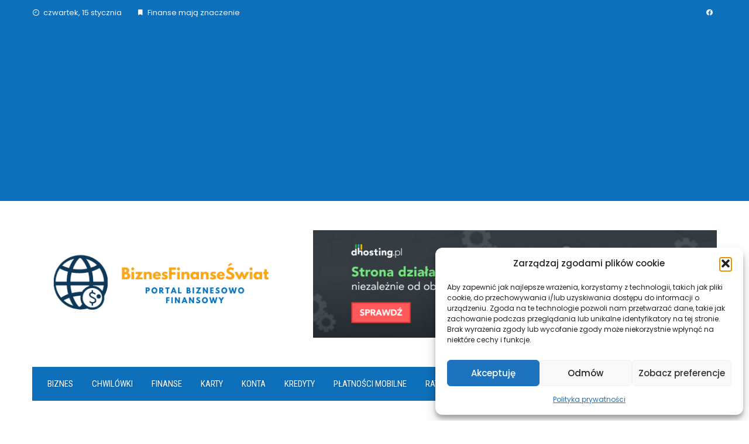

--- FILE ---
content_type: text/html; charset=UTF-8
request_url: https://biznesfinanseswiat.pl/kontakt/
body_size: 17165
content:
<!DOCTYPE html>
<html lang="pl-PL">

    <head>
        <meta charset="UTF-8">
        <meta name="viewport" content="width=device-width, initial-scale=1">
        <link rel="profile" href="https://gmpg.org/xfn/11">

        <meta name='robots' content='index, follow, max-image-preview:large, max-snippet:-1, max-video-preview:-1' />
<link rel="preload" href="https://biznesfinanseswiat.pl/wp-content/plugins/rate-my-post/public/css/fonts/ratemypost.ttf" type="font/ttf" as="font" crossorigin="anonymous">
	<!-- This site is optimized with the Yoast SEO Premium plugin v25.7.1 (Yoast SEO v26.7) - https://yoast.com/wordpress/plugins/seo/ -->
	<title>Kontakt z portalem - BiznesFinanseŚwiat.pl</title>
	<meta name="description" content="Kontakt z portalem biznesowo - finansowym BiznesFinanseSwiat.pl. Wejdź, skorzystaj i napisz do nas już teraz!" />
	<link rel="canonical" href="https://biznesfinanseswiat.pl/kontakt/" />
	<meta property="og:locale" content="pl_PL" />
	<meta property="og:type" content="article" />
	<meta property="og:title" content="Kontakt" />
	<meta property="og:description" content="Kontakt z portalem biznesowo - finansowym BiznesFinanseSwiat.pl. Wejdź, skorzystaj i napisz do nas już teraz!" />
	<meta property="og:url" content="https://biznesfinanseswiat.pl/kontakt/" />
	<meta property="og:site_name" content="BiznesFinanseSwiat.pl" />
	<meta property="article:publisher" content="https://www.facebook.com/BiznesowoFinansowo" />
	<meta property="article:modified_time" content="2022-04-25T15:13:23+00:00" />
	<meta property="og:image" content="https://biznesfinanseswiat.pl/wp-content/uploads/2022/03/cropped-BIZNES-FINANSE-SWIAT.png" />
	<meta property="og:image:width" content="512" />
	<meta property="og:image:height" content="512" />
	<meta property="og:image:type" content="image/png" />
	<meta name="twitter:card" content="summary_large_image" />
	<meta name="twitter:label1" content="Szacowany czas czytania" />
	<meta name="twitter:data1" content="1 minuta" />
	<script type="application/ld+json" class="yoast-schema-graph">{"@context":"https://schema.org","@graph":[{"@type":"WebPage","@id":"https://biznesfinanseswiat.pl/kontakt/","url":"https://biznesfinanseswiat.pl/kontakt/","name":"Kontakt z portalem - BiznesFinanseŚwiat.pl","isPartOf":{"@id":"https://biznesfinanseswiat.pl/#website"},"primaryImageOfPage":{"@id":"https://biznesfinanseswiat.pl/kontakt/#primaryimage"},"image":{"@id":"https://biznesfinanseswiat.pl/kontakt/#primaryimage"},"thumbnailUrl":"https://biznesfinanseswiat.pl/wp-content/uploads/2022/03/cropped-BIZNES-FINANSE-SWIAT.png","datePublished":"2022-03-28T19:18:13+00:00","dateModified":"2022-04-25T15:13:23+00:00","description":"Kontakt z portalem biznesowo - finansowym BiznesFinanseSwiat.pl. Wejdź, skorzystaj i napisz do nas już teraz!","breadcrumb":{"@id":"https://biznesfinanseswiat.pl/kontakt/#breadcrumb"},"inLanguage":"pl-PL","potentialAction":[{"@type":"ReadAction","target":["https://biznesfinanseswiat.pl/kontakt/"]}]},{"@type":"ImageObject","inLanguage":"pl-PL","@id":"https://biznesfinanseswiat.pl/kontakt/#primaryimage","url":"https://biznesfinanseswiat.pl/wp-content/uploads/2022/03/cropped-BIZNES-FINANSE-SWIAT.png","contentUrl":"https://biznesfinanseswiat.pl/wp-content/uploads/2022/03/cropped-BIZNES-FINANSE-SWIAT.png","width":512,"height":512,"caption":"Biznes Kontakt, Polityka prywatności"},{"@type":"BreadcrumbList","@id":"https://biznesfinanseswiat.pl/kontakt/#breadcrumb","itemListElement":[{"@type":"ListItem","position":1,"name":"Strona główna","item":"https://biznesfinanseswiat.pl/"},{"@type":"ListItem","position":2,"name":"Kontakt"}]},{"@type":"WebSite","@id":"https://biznesfinanseswiat.pl/#website","url":"https://biznesfinanseswiat.pl/","name":"BiznesFinanseSwiat.pl","description":"Portal biznesowo - finansowy dla każdego","publisher":{"@id":"https://biznesfinanseswiat.pl/#organization"},"potentialAction":[{"@type":"SearchAction","target":{"@type":"EntryPoint","urlTemplate":"https://biznesfinanseswiat.pl/?s={search_term_string}"},"query-input":{"@type":"PropertyValueSpecification","valueRequired":true,"valueName":"search_term_string"}}],"inLanguage":"pl-PL"},{"@type":["Organization","Place"],"@id":"https://biznesfinanseswiat.pl/#organization","name":"BiznesFinanseŚwiat.pl","url":"https://biznesfinanseswiat.pl/","logo":{"@id":"https://biznesfinanseswiat.pl/kontakt/#local-main-organization-logo"},"image":{"@id":"https://biznesfinanseswiat.pl/kontakt/#local-main-organization-logo"},"sameAs":["https://www.facebook.com/BiznesowoFinansowo"],"telephone":[],"openingHoursSpecification":[{"@type":"OpeningHoursSpecification","dayOfWeek":["Monday","Tuesday","Wednesday","Thursday","Friday","Saturday","Sunday"],"opens":"09:00","closes":"17:00"}]},{"@type":"ImageObject","inLanguage":"pl-PL","@id":"https://biznesfinanseswiat.pl/kontakt/#local-main-organization-logo","url":"https://biznesfinanseswiat.pl/wp-content/uploads/2022/03/cropped-Logo.png","contentUrl":"https://biznesfinanseswiat.pl/wp-content/uploads/2022/03/cropped-Logo.png","width":500,"height":123,"caption":"BiznesFinanseŚwiat.pl"}]}</script>
	<!-- / Yoast SEO Premium plugin. -->


<link rel='dns-prefetch' href='//www.googletagmanager.com' />
<link rel='dns-prefetch' href='//fonts.googleapis.com' />
<link rel='dns-prefetch' href='//pagead2.googlesyndication.com' />
<link rel="alternate" type="application/rss+xml" title="BiznesFinanseSwiat.pl &raquo; Kanał z wpisami" href="https://biznesfinanseswiat.pl/feed/" />
<link rel="alternate" type="application/rss+xml" title="BiznesFinanseSwiat.pl &raquo; Kanał z komentarzami" href="https://biznesfinanseswiat.pl/comments/feed/" />
<link rel="alternate" title="oEmbed (JSON)" type="application/json+oembed" href="https://biznesfinanseswiat.pl/wp-json/oembed/1.0/embed?url=https%3A%2F%2Fbiznesfinanseswiat.pl%2Fkontakt%2F" />
<link rel="alternate" title="oEmbed (XML)" type="text/xml+oembed" href="https://biznesfinanseswiat.pl/wp-json/oembed/1.0/embed?url=https%3A%2F%2Fbiznesfinanseswiat.pl%2Fkontakt%2F&#038;format=xml" />
<style id='wp-img-auto-sizes-contain-inline-css'>
img:is([sizes=auto i],[sizes^="auto," i]){contain-intrinsic-size:3000px 1500px}
/*# sourceURL=wp-img-auto-sizes-contain-inline-css */
</style>

<style id='wp-emoji-styles-inline-css'>

	img.wp-smiley, img.emoji {
		display: inline !important;
		border: none !important;
		box-shadow: none !important;
		height: 1em !important;
		width: 1em !important;
		margin: 0 0.07em !important;
		vertical-align: -0.1em !important;
		background: none !important;
		padding: 0 !important;
	}
/*# sourceURL=wp-emoji-styles-inline-css */
</style>
<link rel='stylesheet' id='wp-block-library-css' href='https://biznesfinanseswiat.pl/wp-includes/css/dist/block-library/style.min.css?ver=81a68354e4a4a116c3d15eb1ae0a2769' media='all' />
<style id='wp-block-heading-inline-css'>
h1:where(.wp-block-heading).has-background,h2:where(.wp-block-heading).has-background,h3:where(.wp-block-heading).has-background,h4:where(.wp-block-heading).has-background,h5:where(.wp-block-heading).has-background,h6:where(.wp-block-heading).has-background{padding:1.25em 2.375em}h1.has-text-align-left[style*=writing-mode]:where([style*=vertical-lr]),h1.has-text-align-right[style*=writing-mode]:where([style*=vertical-rl]),h2.has-text-align-left[style*=writing-mode]:where([style*=vertical-lr]),h2.has-text-align-right[style*=writing-mode]:where([style*=vertical-rl]),h3.has-text-align-left[style*=writing-mode]:where([style*=vertical-lr]),h3.has-text-align-right[style*=writing-mode]:where([style*=vertical-rl]),h4.has-text-align-left[style*=writing-mode]:where([style*=vertical-lr]),h4.has-text-align-right[style*=writing-mode]:where([style*=vertical-rl]),h5.has-text-align-left[style*=writing-mode]:where([style*=vertical-lr]),h5.has-text-align-right[style*=writing-mode]:where([style*=vertical-rl]),h6.has-text-align-left[style*=writing-mode]:where([style*=vertical-lr]),h6.has-text-align-right[style*=writing-mode]:where([style*=vertical-rl]){rotate:180deg}
/*# sourceURL=https://biznesfinanseswiat.pl/wp-includes/blocks/heading/style.min.css */
</style>
<style id='wp-block-latest-comments-inline-css'>
ol.wp-block-latest-comments{box-sizing:border-box;margin-left:0}:where(.wp-block-latest-comments:not([style*=line-height] .wp-block-latest-comments__comment)){line-height:1.1}:where(.wp-block-latest-comments:not([style*=line-height] .wp-block-latest-comments__comment-excerpt p)){line-height:1.8}.has-dates :where(.wp-block-latest-comments:not([style*=line-height])),.has-excerpts :where(.wp-block-latest-comments:not([style*=line-height])){line-height:1.5}.wp-block-latest-comments .wp-block-latest-comments{padding-left:0}.wp-block-latest-comments__comment{list-style:none;margin-bottom:1em}.has-avatars .wp-block-latest-comments__comment{list-style:none;min-height:2.25em}.has-avatars .wp-block-latest-comments__comment .wp-block-latest-comments__comment-excerpt,.has-avatars .wp-block-latest-comments__comment .wp-block-latest-comments__comment-meta{margin-left:3.25em}.wp-block-latest-comments__comment-excerpt p{font-size:.875em;margin:.36em 0 1.4em}.wp-block-latest-comments__comment-date{display:block;font-size:.75em}.wp-block-latest-comments .avatar,.wp-block-latest-comments__comment-avatar{border-radius:1.5em;display:block;float:left;height:2.5em;margin-right:.75em;width:2.5em}.wp-block-latest-comments[class*=-font-size] a,.wp-block-latest-comments[style*=font-size] a{font-size:inherit}
/*# sourceURL=https://biznesfinanseswiat.pl/wp-includes/blocks/latest-comments/style.min.css */
</style>
<style id='wp-block-list-inline-css'>
ol,ul{box-sizing:border-box}:root :where(.wp-block-list.has-background){padding:1.25em 2.375em}
/*# sourceURL=https://biznesfinanseswiat.pl/wp-includes/blocks/list/style.min.css */
</style>
<style id='wp-block-paragraph-inline-css'>
.is-small-text{font-size:.875em}.is-regular-text{font-size:1em}.is-large-text{font-size:2.25em}.is-larger-text{font-size:3em}.has-drop-cap:not(:focus):first-letter{float:left;font-size:8.4em;font-style:normal;font-weight:100;line-height:.68;margin:.05em .1em 0 0;text-transform:uppercase}body.rtl .has-drop-cap:not(:focus):first-letter{float:none;margin-left:.1em}p.has-drop-cap.has-background{overflow:hidden}:root :where(p.has-background){padding:1.25em 2.375em}:where(p.has-text-color:not(.has-link-color)) a{color:inherit}p.has-text-align-left[style*="writing-mode:vertical-lr"],p.has-text-align-right[style*="writing-mode:vertical-rl"]{rotate:180deg}
/*# sourceURL=https://biznesfinanseswiat.pl/wp-includes/blocks/paragraph/style.min.css */
</style>
<style id='global-styles-inline-css'>
:root{--wp--preset--aspect-ratio--square: 1;--wp--preset--aspect-ratio--4-3: 4/3;--wp--preset--aspect-ratio--3-4: 3/4;--wp--preset--aspect-ratio--3-2: 3/2;--wp--preset--aspect-ratio--2-3: 2/3;--wp--preset--aspect-ratio--16-9: 16/9;--wp--preset--aspect-ratio--9-16: 9/16;--wp--preset--color--black: #000000;--wp--preset--color--cyan-bluish-gray: #abb8c3;--wp--preset--color--white: #ffffff;--wp--preset--color--pale-pink: #f78da7;--wp--preset--color--vivid-red: #cf2e2e;--wp--preset--color--luminous-vivid-orange: #ff6900;--wp--preset--color--luminous-vivid-amber: #fcb900;--wp--preset--color--light-green-cyan: #7bdcb5;--wp--preset--color--vivid-green-cyan: #00d084;--wp--preset--color--pale-cyan-blue: #8ed1fc;--wp--preset--color--vivid-cyan-blue: #0693e3;--wp--preset--color--vivid-purple: #9b51e0;--wp--preset--gradient--vivid-cyan-blue-to-vivid-purple: linear-gradient(135deg,rgb(6,147,227) 0%,rgb(155,81,224) 100%);--wp--preset--gradient--light-green-cyan-to-vivid-green-cyan: linear-gradient(135deg,rgb(122,220,180) 0%,rgb(0,208,130) 100%);--wp--preset--gradient--luminous-vivid-amber-to-luminous-vivid-orange: linear-gradient(135deg,rgb(252,185,0) 0%,rgb(255,105,0) 100%);--wp--preset--gradient--luminous-vivid-orange-to-vivid-red: linear-gradient(135deg,rgb(255,105,0) 0%,rgb(207,46,46) 100%);--wp--preset--gradient--very-light-gray-to-cyan-bluish-gray: linear-gradient(135deg,rgb(238,238,238) 0%,rgb(169,184,195) 100%);--wp--preset--gradient--cool-to-warm-spectrum: linear-gradient(135deg,rgb(74,234,220) 0%,rgb(151,120,209) 20%,rgb(207,42,186) 40%,rgb(238,44,130) 60%,rgb(251,105,98) 80%,rgb(254,248,76) 100%);--wp--preset--gradient--blush-light-purple: linear-gradient(135deg,rgb(255,206,236) 0%,rgb(152,150,240) 100%);--wp--preset--gradient--blush-bordeaux: linear-gradient(135deg,rgb(254,205,165) 0%,rgb(254,45,45) 50%,rgb(107,0,62) 100%);--wp--preset--gradient--luminous-dusk: linear-gradient(135deg,rgb(255,203,112) 0%,rgb(199,81,192) 50%,rgb(65,88,208) 100%);--wp--preset--gradient--pale-ocean: linear-gradient(135deg,rgb(255,245,203) 0%,rgb(182,227,212) 50%,rgb(51,167,181) 100%);--wp--preset--gradient--electric-grass: linear-gradient(135deg,rgb(202,248,128) 0%,rgb(113,206,126) 100%);--wp--preset--gradient--midnight: linear-gradient(135deg,rgb(2,3,129) 0%,rgb(40,116,252) 100%);--wp--preset--font-size--small: 0.9rem;--wp--preset--font-size--medium: 1.05rem;--wp--preset--font-size--large: clamp(1.39rem, 1.39rem + ((1vw - 0.2rem) * 0.836), 1.85rem);--wp--preset--font-size--x-large: clamp(1.85rem, 1.85rem + ((1vw - 0.2rem) * 1.182), 2.5rem);--wp--preset--font-size--xx-large: clamp(2.5rem, 2.5rem + ((1vw - 0.2rem) * 1.4), 3.27rem);--wp--preset--spacing--20: 0.44rem;--wp--preset--spacing--30: 0.67rem;--wp--preset--spacing--40: 1rem;--wp--preset--spacing--50: 1.5rem;--wp--preset--spacing--60: 2.25rem;--wp--preset--spacing--70: 3.38rem;--wp--preset--spacing--80: 5.06rem;--wp--preset--shadow--natural: 6px 6px 9px rgba(0, 0, 0, 0.2);--wp--preset--shadow--deep: 12px 12px 50px rgba(0, 0, 0, 0.4);--wp--preset--shadow--sharp: 6px 6px 0px rgba(0, 0, 0, 0.2);--wp--preset--shadow--outlined: 6px 6px 0px -3px rgb(255, 255, 255), 6px 6px rgb(0, 0, 0);--wp--preset--shadow--crisp: 6px 6px 0px rgb(0, 0, 0);}:root { --wp--style--global--content-size: 1100px;--wp--style--global--wide-size: 1200px; }:where(body) { margin: 0; }.wp-site-blocks > .alignleft { float: left; margin-right: 2em; }.wp-site-blocks > .alignright { float: right; margin-left: 2em; }.wp-site-blocks > .aligncenter { justify-content: center; margin-left: auto; margin-right: auto; }:where(.wp-site-blocks) > * { margin-block-start: 24px; margin-block-end: 0; }:where(.wp-site-blocks) > :first-child { margin-block-start: 0; }:where(.wp-site-blocks) > :last-child { margin-block-end: 0; }:root { --wp--style--block-gap: 24px; }:root :where(.is-layout-flow) > :first-child{margin-block-start: 0;}:root :where(.is-layout-flow) > :last-child{margin-block-end: 0;}:root :where(.is-layout-flow) > *{margin-block-start: 24px;margin-block-end: 0;}:root :where(.is-layout-constrained) > :first-child{margin-block-start: 0;}:root :where(.is-layout-constrained) > :last-child{margin-block-end: 0;}:root :where(.is-layout-constrained) > *{margin-block-start: 24px;margin-block-end: 0;}:root :where(.is-layout-flex){gap: 24px;}:root :where(.is-layout-grid){gap: 24px;}.is-layout-flow > .alignleft{float: left;margin-inline-start: 0;margin-inline-end: 2em;}.is-layout-flow > .alignright{float: right;margin-inline-start: 2em;margin-inline-end: 0;}.is-layout-flow > .aligncenter{margin-left: auto !important;margin-right: auto !important;}.is-layout-constrained > .alignleft{float: left;margin-inline-start: 0;margin-inline-end: 2em;}.is-layout-constrained > .alignright{float: right;margin-inline-start: 2em;margin-inline-end: 0;}.is-layout-constrained > .aligncenter{margin-left: auto !important;margin-right: auto !important;}.is-layout-constrained > :where(:not(.alignleft):not(.alignright):not(.alignfull)){max-width: var(--wp--style--global--content-size);margin-left: auto !important;margin-right: auto !important;}.is-layout-constrained > .alignwide{max-width: var(--wp--style--global--wide-size);}body .is-layout-flex{display: flex;}.is-layout-flex{flex-wrap: wrap;align-items: center;}.is-layout-flex > :is(*, div){margin: 0;}body .is-layout-grid{display: grid;}.is-layout-grid > :is(*, div){margin: 0;}body{padding-top: 0px;padding-right: 0px;padding-bottom: 0px;padding-left: 0px;}:root :where(.wp-element-button, .wp-block-button__link){background-color: #32373c;border-width: 0;color: #fff;font-family: inherit;font-size: inherit;font-style: inherit;font-weight: inherit;letter-spacing: inherit;line-height: inherit;padding-top: calc(0.667em + 2px);padding-right: calc(1.333em + 2px);padding-bottom: calc(0.667em + 2px);padding-left: calc(1.333em + 2px);text-decoration: none;text-transform: inherit;}.has-black-color{color: var(--wp--preset--color--black) !important;}.has-cyan-bluish-gray-color{color: var(--wp--preset--color--cyan-bluish-gray) !important;}.has-white-color{color: var(--wp--preset--color--white) !important;}.has-pale-pink-color{color: var(--wp--preset--color--pale-pink) !important;}.has-vivid-red-color{color: var(--wp--preset--color--vivid-red) !important;}.has-luminous-vivid-orange-color{color: var(--wp--preset--color--luminous-vivid-orange) !important;}.has-luminous-vivid-amber-color{color: var(--wp--preset--color--luminous-vivid-amber) !important;}.has-light-green-cyan-color{color: var(--wp--preset--color--light-green-cyan) !important;}.has-vivid-green-cyan-color{color: var(--wp--preset--color--vivid-green-cyan) !important;}.has-pale-cyan-blue-color{color: var(--wp--preset--color--pale-cyan-blue) !important;}.has-vivid-cyan-blue-color{color: var(--wp--preset--color--vivid-cyan-blue) !important;}.has-vivid-purple-color{color: var(--wp--preset--color--vivid-purple) !important;}.has-black-background-color{background-color: var(--wp--preset--color--black) !important;}.has-cyan-bluish-gray-background-color{background-color: var(--wp--preset--color--cyan-bluish-gray) !important;}.has-white-background-color{background-color: var(--wp--preset--color--white) !important;}.has-pale-pink-background-color{background-color: var(--wp--preset--color--pale-pink) !important;}.has-vivid-red-background-color{background-color: var(--wp--preset--color--vivid-red) !important;}.has-luminous-vivid-orange-background-color{background-color: var(--wp--preset--color--luminous-vivid-orange) !important;}.has-luminous-vivid-amber-background-color{background-color: var(--wp--preset--color--luminous-vivid-amber) !important;}.has-light-green-cyan-background-color{background-color: var(--wp--preset--color--light-green-cyan) !important;}.has-vivid-green-cyan-background-color{background-color: var(--wp--preset--color--vivid-green-cyan) !important;}.has-pale-cyan-blue-background-color{background-color: var(--wp--preset--color--pale-cyan-blue) !important;}.has-vivid-cyan-blue-background-color{background-color: var(--wp--preset--color--vivid-cyan-blue) !important;}.has-vivid-purple-background-color{background-color: var(--wp--preset--color--vivid-purple) !important;}.has-black-border-color{border-color: var(--wp--preset--color--black) !important;}.has-cyan-bluish-gray-border-color{border-color: var(--wp--preset--color--cyan-bluish-gray) !important;}.has-white-border-color{border-color: var(--wp--preset--color--white) !important;}.has-pale-pink-border-color{border-color: var(--wp--preset--color--pale-pink) !important;}.has-vivid-red-border-color{border-color: var(--wp--preset--color--vivid-red) !important;}.has-luminous-vivid-orange-border-color{border-color: var(--wp--preset--color--luminous-vivid-orange) !important;}.has-luminous-vivid-amber-border-color{border-color: var(--wp--preset--color--luminous-vivid-amber) !important;}.has-light-green-cyan-border-color{border-color: var(--wp--preset--color--light-green-cyan) !important;}.has-vivid-green-cyan-border-color{border-color: var(--wp--preset--color--vivid-green-cyan) !important;}.has-pale-cyan-blue-border-color{border-color: var(--wp--preset--color--pale-cyan-blue) !important;}.has-vivid-cyan-blue-border-color{border-color: var(--wp--preset--color--vivid-cyan-blue) !important;}.has-vivid-purple-border-color{border-color: var(--wp--preset--color--vivid-purple) !important;}.has-vivid-cyan-blue-to-vivid-purple-gradient-background{background: var(--wp--preset--gradient--vivid-cyan-blue-to-vivid-purple) !important;}.has-light-green-cyan-to-vivid-green-cyan-gradient-background{background: var(--wp--preset--gradient--light-green-cyan-to-vivid-green-cyan) !important;}.has-luminous-vivid-amber-to-luminous-vivid-orange-gradient-background{background: var(--wp--preset--gradient--luminous-vivid-amber-to-luminous-vivid-orange) !important;}.has-luminous-vivid-orange-to-vivid-red-gradient-background{background: var(--wp--preset--gradient--luminous-vivid-orange-to-vivid-red) !important;}.has-very-light-gray-to-cyan-bluish-gray-gradient-background{background: var(--wp--preset--gradient--very-light-gray-to-cyan-bluish-gray) !important;}.has-cool-to-warm-spectrum-gradient-background{background: var(--wp--preset--gradient--cool-to-warm-spectrum) !important;}.has-blush-light-purple-gradient-background{background: var(--wp--preset--gradient--blush-light-purple) !important;}.has-blush-bordeaux-gradient-background{background: var(--wp--preset--gradient--blush-bordeaux) !important;}.has-luminous-dusk-gradient-background{background: var(--wp--preset--gradient--luminous-dusk) !important;}.has-pale-ocean-gradient-background{background: var(--wp--preset--gradient--pale-ocean) !important;}.has-electric-grass-gradient-background{background: var(--wp--preset--gradient--electric-grass) !important;}.has-midnight-gradient-background{background: var(--wp--preset--gradient--midnight) !important;}.has-small-font-size{font-size: var(--wp--preset--font-size--small) !important;}.has-medium-font-size{font-size: var(--wp--preset--font-size--medium) !important;}.has-large-font-size{font-size: var(--wp--preset--font-size--large) !important;}.has-x-large-font-size{font-size: var(--wp--preset--font-size--x-large) !important;}.has-xx-large-font-size{font-size: var(--wp--preset--font-size--xx-large) !important;}
/*# sourceURL=global-styles-inline-css */
</style>

<link rel='stylesheet' id='rate-my-post-css' href='https://biznesfinanseswiat.pl/wp-content/plugins/rate-my-post/public/css/rate-my-post.min.css?ver=4.4.4' media='all' />
<style id='rate-my-post-inline-css'>
.rmp-widgets-container.rmp-wp-plugin.rmp-main-container {  text-align:left;}
.rmp-widgets-container.rmp-wp-plugin.rmp-main-container {  text-align:left;}
/*# sourceURL=rate-my-post-inline-css */
</style>
<link rel='stylesheet' id='contact-form-7-css' href='https://biznesfinanseswiat.pl/wp-content/plugins/contact-form-7/includes/css/styles.css?ver=6.1.4' media='all' />
<link rel='stylesheet' id='fontawesome-6.3.0-css' href='https://biznesfinanseswiat.pl/wp-content/plugins/simple-floating-menu/assets/css/fontawesome-6.3.0.css?ver=1.3.2' media='all' />
<link rel='stylesheet' id='eleganticons-css' href='https://biznesfinanseswiat.pl/wp-content/plugins/simple-floating-menu/assets/css/eleganticons.css?ver=1.3.2' media='all' />
<link rel='stylesheet' id='essentialicon-css' href='https://biznesfinanseswiat.pl/wp-content/plugins/simple-floating-menu/assets/css/essentialicon.css?ver=1.3.2' media='all' />
<link rel='stylesheet' id='iconfont-css' href='https://biznesfinanseswiat.pl/wp-content/plugins/simple-floating-menu/assets/css/icofont.css?ver=1.3.2' media='all' />
<link rel='stylesheet' id='materialdesignicons-css' href='https://biznesfinanseswiat.pl/wp-content/plugins/simple-floating-menu/assets/css/materialdesignicons.css?ver=1.3.2' media='all' />
<link rel='stylesheet' id='sfm-style-css' href='https://biznesfinanseswiat.pl/wp-content/plugins/simple-floating-menu/assets/css/style.css?ver=1.3.2' media='all' />
<style id='sfm-style-inline-css'>
.sfm-floating-menu a.sfm-shape-button{height:45px;width:45px}.sfm-floating-menu a.sfm-shape-button{font-size:20px}.sfm-floating-menu i{top:0px}.sfm-floating-menu.horizontal{margin:0 -2.5px}.sfm-floating-menu.vertical{margin:-2.5px 0}.sfm-floating-menu.horizontal .sfm-button{margin:0 2.5px}.sfm-floating-menu.vertical .sfm-button{margin:2.5px 0}.sfm-floating-menu.top-left,.sfm-floating-menu.top-right,.sfm-floating-menu.top-middle{top:0px}.sfm-floating-menu.bottom-left,.sfm-floating-menu.bottom-right,.sfm-floating-menu.bottom-middle{bottom:0px}.sfm-floating-menu.top-left,.sfm-floating-menu.bottom-left,.sfm-floating-menu.middle-left{left:0px}.sfm-floating-menu.top-right,.sfm-floating-menu.bottom-right,.sfm-floating-menu.middle-right{right:0px}.sfm-floating-menu{z-index:999}.sfm-floating-menu .sfm-5e91716356773 a.sfm-shape-button{background:#1877f2}.sfm-floating-menu .sfm-5e91716356773 a.sfm-shape-button{color:#FFFFFF}.sfm-floating-menu .sfm-5e91716356773:hover a.sfm-shape-button{background:#000000}.sfm-floating-menu .sfm-5e91716356773:hover a.sfm-shape-button{color:#FFFFFF}.sfm-floating-menu .sfm-5e91716356773 .sfm-tool-tip{background:#000000}.sfm-floating-menu.top-left.horizontal .sfm-5e91716356773 .sfm-tool-tip:after,.sfm-floating-menu.top-middle.horizontal .sfm-5e91716356773 .sfm-tool-tip:after,.sfm-floating-menu.top-right.horizontal .sfm-5e91716356773 .sfm-tool-tip:after{border-color:transparent transparent #000000 transparent}.sfm-floating-menu.top-left.vertical .sfm-5e91716356773 .sfm-tool-tip:after,.sfm-floating-menu.top-middle.vertical .sfm-5e91716356773 .sfm-tool-tip:after,.sfm-floating-menu.bottom-left.vertical .sfm-5e91716356773 .sfm-tool-tip:after,.sfm-floating-menu.bottom-middle.vertical .sfm-5e91716356773 .sfm-tool-tip:after,.sfm-floating-menu.middle-left.vertical .sfm-5e91716356773 .sfm-tool-tip:after{border-color:transparent #000000 transparent transparent}.sfm-floating-menu.top-right.vertical .sfm-5e91716356773 .sfm-tool-tip:after,.sfm-floating-menu.middle-right.vertical .sfm-5e91716356773 .sfm-tool-tip:after,.sfm-floating-menu.bottom-right.vertical .sfm-5e91716356773 .sfm-tool-tip:after{border-color:transparent transparent transparent #000000}.sfm-floating-menu.bottom-left.horizontal .sfm-5e91716356773 .sfm-tool-tip:after,.sfm-floating-menu.bottom-middle.horizontal .sfm-5e91716356773 .sfm-tool-tip:after,.sfm-floating-menu.bottom-right.horizontal .sfm-5e91716356773 .sfm-tool-tip:after,.sfm-floating-menu.middle-left.horizontal .sfm-5e91716356773 .sfm-tool-tip:after,.sfm-floating-menu.middle-right.horizontal .sfm-5e91716356773 .sfm-tool-tip:after{border-color:#000000 transparent transparent transparent}.sfm-floating-menu .sfm-5e91716356773 .sfm-tool-tip a{color:#FFFFFF}.sfm-floating-menu .sfm-tool-tip a{font-family:Open Sans}.sfm-floating-menu .sfm-tool-tip a{font-weight:400;font-style:normal}.sfm-floating-menu .sfm-tool-tip a{text-transform:none}.sfm-floating-menu .sfm-tool-tip a{text-decoration:none}.sfm-floating-menu .sfm-tool-tip a{font-size:16px}.sfm-floating-menu .sfm-tool-tip a{line-height:1}.sfm-floating-menu .sfm-tool-tip a{letter-spacing:0px}.sfm-floating-menu .sfm-button{--sfm-button-shadow-x:0px}.sfm-floating-menu .sfm-button{--sfm-button-shadow-y:0px}.sfm-floating-menu .sfm-button{--sfm-button-shadow-blur:0px}
/*# sourceURL=sfm-style-inline-css */
</style>
<link rel='stylesheet' id='sfm-fonts-css' href='https://fonts.googleapis.com/css?family=Open+Sans%3A300%2C400%2C500%2C600%2C700%2C800%2C300i%2C400i%2C500i%2C600i%2C700i%2C800i&#038;subset=latin%2Clatin-ext&#038;ver=1.3.2' media='all' />
<link rel='stylesheet' id='cmplz-general-css' href='https://biznesfinanseswiat.pl/wp-content/plugins/complianz-gdpr/assets/css/cookieblocker.min.css?ver=1767903198' media='all' />
<link rel='stylesheet' id='viral-style-css' href='https://biznesfinanseswiat.pl/wp-content/themes/viral/style.css?ver=1.8.55' media='all' />
<style id='viral-style-inline-css'>
:root{--viral-template-color:#0e6fba;--viral-background-color:#FFFFFF;--viral-body-family:'Poppins',serif;--viral-header-family:'Poppins',serif}
/*# sourceURL=viral-style-inline-css */
</style>
<link rel='stylesheet' id='twittericon-css' href='https://biznesfinanseswiat.pl/wp-content/themes/viral/css/twittericon.css?ver=1.8.55' media='all' />
<link rel='stylesheet' id='owl-carousel-css' href='https://biznesfinanseswiat.pl/wp-content/themes/viral/css/owl.carousel.css?ver=1.8.55' media='all' />
<link rel='stylesheet' id='viral-fonts-css' href='https://fonts.googleapis.com/css?family=Poppins%3A100%2C100i%2C200%2C200i%2C300%2C300i%2C400%2C400i%2C500%2C500i%2C600%2C600i%2C700%2C700i%2C800%2C800i%2C900%2C900i%7CRoboto+Condensed%3A300%2C300i%2C400%2C400i%2C700%2C700i&#038;subset=latin%2Clatin-ext&#038;display=swap' media='all' />
<script src="https://biznesfinanseswiat.pl/wp-includes/js/jquery/jquery.min.js?ver=3.7.1" id="jquery-core-js"></script>
<script src="https://biznesfinanseswiat.pl/wp-includes/js/jquery/jquery-migrate.min.js?ver=3.4.1" id="jquery-migrate-js"></script>

<!-- Fragment znacznika Google (gtag.js) dodany przez Site Kit -->
<!-- Fragment Google Analytics dodany przez Site Kit -->
<script src="https://www.googletagmanager.com/gtag/js?id=G-WXQFFH2NGK" id="google_gtagjs-js" async></script>
<script id="google_gtagjs-js-after">
window.dataLayer = window.dataLayer || [];function gtag(){dataLayer.push(arguments);}
gtag("set","linker",{"domains":["biznesfinanseswiat.pl"]});
gtag("js", new Date());
gtag("set", "developer_id.dZTNiMT", true);
gtag("config", "G-WXQFFH2NGK");
//# sourceURL=google_gtagjs-js-after
</script>
<link rel="https://api.w.org/" href="https://biznesfinanseswiat.pl/wp-json/" /><link rel="alternate" title="JSON" type="application/json" href="https://biznesfinanseswiat.pl/wp-json/wp/v2/pages/563" /><link rel="EditURI" type="application/rsd+xml" title="RSD" href="https://biznesfinanseswiat.pl/xmlrpc.php?rsd" />
<meta name="generator" content="Site Kit by Google 1.168.0" />			<style>.cmplz-hidden {
					display: none !important;
				}</style>		<script>
			document.documentElement.className = document.documentElement.className.replace( 'no-js', 'js' );
		</script>
				<style>
			.no-js img.lazyload { display: none; }
			figure.wp-block-image img.lazyloading { min-width: 150px; }
							.lazyload, .lazyloading { opacity: 0; }
				.lazyloaded {
					opacity: 1;
					transition: opacity 400ms;
					transition-delay: 0ms;
				}
					</style>
		
<!-- Znaczniki meta Google AdSense dodane przez Site Kit -->
<meta name="google-adsense-platform-account" content="ca-host-pub-2644536267352236">
<meta name="google-adsense-platform-domain" content="sitekit.withgoogle.com">
<!-- Zakończ dodawanie meta znaczników Google AdSense przez Site Kit -->

<!-- Fragment Google AdSense dodany przez Site Kit -->
<script async src="https://pagead2.googlesyndication.com/pagead/js/adsbygoogle.js?client=ca-pub-7135096369303635&amp;host=ca-host-pub-2644536267352236" crossorigin="anonymous"></script>

<!-- Zakończ fragment Google AdSense dodany przez Site Kit -->
<link rel="icon" href="https://biznesfinanseswiat.pl/wp-content/uploads/2022/03/cropped-BIZNES-FINANSE-SWIAT-32x32.png" sizes="32x32" />
<link rel="icon" href="https://biznesfinanseswiat.pl/wp-content/uploads/2022/03/cropped-BIZNES-FINANSE-SWIAT-192x192.png" sizes="192x192" />
<link rel="apple-touch-icon" href="https://biznesfinanseswiat.pl/wp-content/uploads/2022/03/cropped-BIZNES-FINANSE-SWIAT-180x180.png" />
<meta name="msapplication-TileImage" content="https://biznesfinanseswiat.pl/wp-content/uploads/2022/03/cropped-BIZNES-FINANSE-SWIAT-270x270.png" />
    </head>

    <body data-rsssl=1 data-cmplz=1 class="wp-singular page-template-default page page-id-563 wp-custom-logo wp-embed-responsive wp-theme-viral viral-right-sidebar">
                        <div id="vl-page">
            <a class="skip-link screen-reader-text" href="#sq-content">Skip to content</a>
            <header id="vl-masthead" class="vl-site-header vl-no-header-shadow" >
                <div class="vl-top-header">
                    <div class="vl-container vl-clearfix">
                        <div class="vl-top-left-header">
                            <span><i class="mdi-clock-time-nine-outline"></i>czwartek, 15 stycznia</span><span><i class="mdi-bookmark"></i>Finanse mają znaczenie</span>                        </div>

                        <div class="vl-top-right-header">
                            <a class="vl-facebook" href="https://www.facebook.com/BiznesowoFinansowo" target="_blank"><i class="mdi-facebook"></i></a>                        </div>
                    </div>
                </div>

                <div class="vl-header">
                    <div class="vl-container">
                                                <div id="vl-site-branding" class="" >
                            <a href="https://biznesfinanseswiat.pl/" class="custom-logo-link" rel="home"><img width="500" height="123"   alt="BiznesFinanseŚwiat - logo" decoding="async" data-srcset="https://biznesfinanseswiat.pl/wp-content/uploads/2022/03/cropped-Logo.png 500w, https://biznesfinanseswiat.pl/wp-content/uploads/2022/03/cropped-Logo-300x74.png 300w"  data-src="https://biznesfinanseswiat.pl/wp-content/uploads/2022/03/cropped-Logo.png" data-sizes="(max-width: 500px) 100vw, 500px" class="custom-logo lazyload" src="[data-uri]" /><noscript><img width="500" height="123" src="https://biznesfinanseswiat.pl/wp-content/uploads/2022/03/cropped-Logo.png" class="custom-logo" alt="BiznesFinanseŚwiat - logo" decoding="async" srcset="https://biznesfinanseswiat.pl/wp-content/uploads/2022/03/cropped-Logo.png 500w, https://biznesfinanseswiat.pl/wp-content/uploads/2022/03/cropped-Logo-300x74.png 300w" sizes="(max-width: 500px) 100vw, 500px" /></noscript></a>                        </div><!-- .site-branding -->

                                                    <div class="vl-header-ads">
                                <aside id="viral_advertisement-2" class="widget widget_viral_advertisement">        <div class="vl-advertisment">
            <h3 class="widget-title">Header Ads</h3><div class="vl-ads-image"><a href="https://dhosting.pl/pp-czytamiwiem" target="_blank"><img alt="Advertisement" data-src="https://biznesfinanseswiat.pl/wp-content/uploads/2022/03/dHosting-750x200-1.png" class="lazyload" src="[data-uri]" /><noscript><img alt="Advertisement" src="https://biznesfinanseswiat.pl/wp-content/uploads/2022/03/dHosting-750x200-1.png"/></noscript></a></div>        </div>
        </aside>                            </div>
                                            </div>
                </div>

                                    <nav id="vl-site-navigation" class="vl-main-navigation ">
                        <div class="vl-container">
                            <a href="#" class="vl-toggle-menu"><span></span></a>
                            <div class="vl-menu vl-clearfix"><ul id="menu-primary-menu" class="vl-clearfix"><li id="menu-item-659" class="menu-item menu-item-type-taxonomy menu-item-object-category menu-item-659"><a href="https://biznesfinanseswiat.pl/category/zaloz-wlasny-biznes-razem-z-nami/">Biznes</a></li>
<li id="menu-item-3" class="menu-item menu-item-type-taxonomy menu-item-object-category menu-item-3"><a href="https://biznesfinanseswiat.pl/category/chwilowki-alternatywa-dla-zadluzonych/">Chwilówki</a></li>
<li id="menu-item-1019" class="menu-item menu-item-type-taxonomy menu-item-object-category menu-item-1019"><a href="https://biznesfinanseswiat.pl/category/finanse-osobiste-i-firmowe-pod-lupa/">Finanse</a></li>
<li id="menu-item-1" class="menu-item menu-item-type-taxonomy menu-item-object-category menu-item-1"><a href="https://biznesfinanseswiat.pl/category/karty-dostepne-od-zaraz-dla-wszystkich/">Karty</a></li>
<li id="menu-item-2" class="menu-item menu-item-type-taxonomy menu-item-object-category menu-item-2"><a href="https://biznesfinanseswiat.pl/category/konta-bankowe-dla-kazdego/">Konta</a></li>
<li id="menu-item-4" class="menu-item menu-item-type-taxonomy menu-item-object-category menu-item-4"><a href="https://biznesfinanseswiat.pl/category/kredyty-gotowkowe-hipoteczne/">Kredyty</a></li>
<li id="menu-item-814" class="menu-item menu-item-type-taxonomy menu-item-object-category menu-item-814"><a href="https://biznesfinanseswiat.pl/category/platnosci-mobilne-na-biznesfinanseswiat/">Płatności Mobilne</a></li>
<li id="menu-item-579" class="menu-item menu-item-type-taxonomy menu-item-object-category menu-item-579"><a href="https://biznesfinanseswiat.pl/category/raty-sposobem-na-zakupy/">Raty</a></li>
<li id="menu-item-982" class="menu-item menu-item-type-taxonomy menu-item-object-category menu-item-982"><a href="https://biznesfinanseswiat.pl/category/waluty-dostepne-dla-kazdego/">Waluty</a></li>
<li id="menu-item-660" class="menu-item menu-item-type-taxonomy menu-item-object-category menu-item-660"><a href="https://biznesfinanseswiat.pl/category/sponsorowane-czyli-polecane/">Sponsorowane</a></li>
<li id="menu-item-682" class="menu-item menu-item-type-post_type menu-item-object-page current-menu-item page_item page-item-563 current_page_item menu-item-682"><a href="https://biznesfinanseswiat.pl/kontakt/" aria-current="page">Kontakt</a></li>
</ul></div>                        </div>
                    </nav>
                                            </header>

            <div id="vl-content" class="vl-site-content">
<div class="vl-container vl-clearfix">
    <div id="primary" class="content-area">

                        <header class="vl-main-header">
                    <h1>Kontakt</h1>                </header><!-- .entry-header -->
                
<article id="post-563" class="vl-article-content post-563 page type-page status-publish has-post-thumbnail hentry" >

    <div class="entry-content">
        <span class="span-reading-time rt-reading-time" style="display: block;"><span class="rt-label rt-prefix">Przeczytasz w:</span> <span class="rt-time"> &lt; 1</span> <span class="rt-label rt-postfix">minut</span></span>
<p>Kontakt do pracowników portalu <a href="https://biznesfinanseswiat.pl/" target="_blank" rel="noreferrer noopener">BiznesFinanseSwiat.pl</a> </p>



<div class="wp-block-contact-form-7-contact-form-selector">
<div class="wpcf7 no-js" id="wpcf7-f566-p563-o1" lang="pl-PL" dir="ltr" data-wpcf7-id="566">
<div class="screen-reader-response"><p role="status" aria-live="polite" aria-atomic="true"></p> <ul></ul></div>
<form action="/kontakt/#wpcf7-f566-p563-o1" method="post" class="wpcf7-form init" aria-label="Formularz kontaktowy" novalidate="novalidate" data-status="init">
<fieldset class="hidden-fields-container"><input type="hidden" name="_wpcf7" value="566" /><input type="hidden" name="_wpcf7_version" value="6.1.4" /><input type="hidden" name="_wpcf7_locale" value="pl_PL" /><input type="hidden" name="_wpcf7_unit_tag" value="wpcf7-f566-p563-o1" /><input type="hidden" name="_wpcf7_container_post" value="563" /><input type="hidden" name="_wpcf7_posted_data_hash" value="" />
</fieldset>
<p><label> Imię i nazwisko (wymagane)<br />
<span class="wpcf7-form-control-wrap" data-name="your-name"><input size="40" maxlength="400" class="wpcf7-form-control wpcf7-text wpcf7-validates-as-required" aria-required="true" aria-invalid="false" value="" type="text" name="your-name" /></span> </label>
</p>
<p><label> E-mail (wymagane)<br />
<span class="wpcf7-form-control-wrap" data-name="your-email"><input size="40" maxlength="400" class="wpcf7-form-control wpcf7-email wpcf7-validates-as-required wpcf7-text wpcf7-validates-as-email" aria-required="true" aria-invalid="false" value="" type="email" name="your-email" /></span> </label>
</p>
<p><label> Temat<br />
<span class="wpcf7-form-control-wrap" data-name="your-subject"><input size="40" maxlength="400" class="wpcf7-form-control wpcf7-text" aria-invalid="false" value="" type="text" name="your-subject" /></span> </label>
</p>
<p><label> Treść wiadomości<br />
<span class="wpcf7-form-control-wrap" data-name="your-message"><textarea cols="40" rows="10" maxlength="2000" class="wpcf7-form-control wpcf7-textarea" aria-invalid="false" name="your-message"></textarea></span> </label>
</p>
<p><input class="wpcf7-form-control wpcf7-submit has-spinner" type="submit" value="Wyślij" />
</p><div class="wpcf7-response-output" aria-hidden="true"></div>
</form>
</div>
</div>



<p><a href="http://mediabox.com.pl/" target="_blank" rel="noreferrer noopener">.</a></p>
            </div><!-- .entry-content -->

</article><!-- #post-## -->
            
        
    </div><!-- #primary -->

        <div id="secondary" class="widget-area" >
        <aside id="search-1" class="widget widget_search"><form role="search" method="get" class="search-form" action="https://biznesfinanseswiat.pl/">
				<label>
					<span class="screen-reader-text">Szukaj:</span>
					<input type="search" class="search-field" placeholder="Szukaj &hellip;" value="" name="s" />
				</label>
				<input type="submit" class="search-submit" value="Szukaj" />
			</form></aside><aside id="block-82" class="widget widget_block"><p><script type="text/javascript" src="//www.comperialead.pl/getpulabanner.php?b=113620&amp;c=js&amp;p=103998&amp;ref=4ppilU"></script></p></aside><aside id="block-59" class="widget widget_block"><script type="text/javascript">
var infolinks_pid = 3366480;
var infolinks_wsid = 0;
</script>
<script type="text/javascript" src="https://resources.infolinks.com/js/infolinks_main.js"></script></aside><aside id="magenet_widget-2" class="widget widget_magenet_widget"><aside class="widget magenet_widget_box"><div class="mads-block"></div></aside></aside><aside id="viral_category_block-7" class="widget widget_viral_category_block">        <div class="vl-category_block">
            <h3 class="widget-title">Nie przegap</h3>                    <div class="vl-post-item vl-clearfix">
                        <div class="vl-post-thumb">
                            <a href="https://biznesfinanseswiat.pl/jakie-ciekawe-dochody-w-2026-roku-6-sprawdzonych-sposobow-na-zarabianie-online-i-offline/">
                                <div class="vl-thumb-container">
                                                                            <img alt="Jakie ciekawe dochody w 2026 roku? 6 sprawdzonych sposobów na zarabianie online i offline"  data-src="https://biznesfinanseswiat.pl/wp-content/uploads/2026/01/pexels-canvastudio-3194518-150x150.jpg" class="lazyload" src="[data-uri]"><noscript><img alt="Jakie ciekawe dochody w 2026 roku? 6 sprawdzonych sposobów na zarabianie online i offline" src="https://biznesfinanseswiat.pl/wp-content/uploads/2026/01/pexels-canvastudio-3194518-150x150.jpg"></noscript>
                                                                    </div>
                            </a>
                        </div>

                        <div class="vl-post-content">
                            <h3><a href="https://biznesfinanseswiat.pl/jakie-ciekawe-dochody-w-2026-roku-6-sprawdzonych-sposobow-na-zarabianie-online-i-offline/">Jakie ciekawe dochody w 2026 roku? 6 sprawdzonych sposobów na zarabianie online i offline</a></h3>
                            <div class="posted-on"><i class="mdi-clock-time-three-outline"></i><time class="entry-date published updated" datetime="2026-01-08T22:10:06+01:00" >8 stycznia 2026</time><span class="byline"> by <span class="author vcard">admin</span></span></div>                        </div>
                    </div>
                                        <div class="vl-post-item vl-clearfix">
                        <div class="vl-post-thumb">
                            <a href="https://biznesfinanseswiat.pl/postanowienia-noworoczne-odchudzanie/">
                                <div class="vl-thumb-container">
                                                                            <img alt="Postanowienia noworoczne &#8211; odchudzanie"  data-src="https://biznesfinanseswiat.pl/wp-content/uploads/2025/11/celebrations-9755948_1280-150x150.jpg" class="lazyload" src="[data-uri]"><noscript><img alt="Postanowienia noworoczne &#8211; odchudzanie" src="https://biznesfinanseswiat.pl/wp-content/uploads/2025/11/celebrations-9755948_1280-150x150.jpg"></noscript>
                                                                    </div>
                            </a>
                        </div>

                        <div class="vl-post-content">
                            <h3><a href="https://biznesfinanseswiat.pl/postanowienia-noworoczne-odchudzanie/">Postanowienia noworoczne &#8211; odchudzanie</a></h3>
                            <div class="posted-on"><i class="mdi-clock-time-three-outline"></i><time class="entry-date published updated" datetime="2025-11-15T21:39:04+01:00" >15 listopada 2025</time><span class="byline"> by <span class="author vcard">admin</span></span></div>                        </div>
                    </div>
                                        <div class="vl-post-item vl-clearfix">
                        <div class="vl-post-thumb">
                            <a href="https://biznesfinanseswiat.pl/kasa-fiskalna-i-terminal-w-jednym-urzadzeniu/">
                                <div class="vl-thumb-container">
                                                                            <img alt="Kasa fiskalna i terminal w jednym urządzeniu"  data-src="https://biznesfinanseswiat.pl/wp-content/uploads/2025/09/eet-4818539_1280-150x150.jpg" class="lazyload" src="[data-uri]"><noscript><img alt="Kasa fiskalna i terminal w jednym urządzeniu" src="https://biznesfinanseswiat.pl/wp-content/uploads/2025/09/eet-4818539_1280-150x150.jpg"></noscript>
                                                                    </div>
                            </a>
                        </div>

                        <div class="vl-post-content">
                            <h3><a href="https://biznesfinanseswiat.pl/kasa-fiskalna-i-terminal-w-jednym-urzadzeniu/">Kasa fiskalna i terminal w jednym urządzeniu</a></h3>
                            <div class="posted-on"><i class="mdi-clock-time-three-outline"></i><time class="entry-date published updated" datetime="2025-09-28T14:01:47+02:00" >28 września 2025</time><span class="byline"> by <span class="author vcard">admin</span></span></div>                        </div>
                    </div>
                                        <div class="vl-post-item vl-clearfix">
                        <div class="vl-post-thumb">
                            <a href="https://biznesfinanseswiat.pl/pozyczka-pod-zastaw/">
                                <div class="vl-thumb-container">
                                                                            <img alt="Pożyczka pod zastaw"  data-src="https://biznesfinanseswiat.pl/wp-content/uploads/2025/09/real-estate-6688945_1280-150x150.jpg" class="lazyload" src="[data-uri]"><noscript><img alt="Pożyczka pod zastaw" src="https://biznesfinanseswiat.pl/wp-content/uploads/2025/09/real-estate-6688945_1280-150x150.jpg"></noscript>
                                                                    </div>
                            </a>
                        </div>

                        <div class="vl-post-content">
                            <h3><a href="https://biznesfinanseswiat.pl/pozyczka-pod-zastaw/">Pożyczka pod zastaw</a></h3>
                            <div class="posted-on"><i class="mdi-clock-time-three-outline"></i><time class="entry-date published updated" datetime="2025-09-06T19:11:42+02:00" >6 września 2025</time><span class="byline"> by <span class="author vcard">admin</span></span></div>                        </div>
                    </div>
                                        <div class="vl-post-item vl-clearfix">
                        <div class="vl-post-thumb">
                            <a href="https://biznesfinanseswiat.pl/obnizka-stop-procentowych/">
                                <div class="vl-thumb-container">
                                                                            <img alt="Obniżka stóp procentowych"  data-src="https://biznesfinanseswiat.pl/wp-content/uploads/2025/09/stop-7241624_1280-150x150.jpg" class="lazyload" src="[data-uri]"><noscript><img alt="Obniżka stóp procentowych" src="https://biznesfinanseswiat.pl/wp-content/uploads/2025/09/stop-7241624_1280-150x150.jpg"></noscript>
                                                                    </div>
                            </a>
                        </div>

                        <div class="vl-post-content">
                            <h3><a href="https://biznesfinanseswiat.pl/obnizka-stop-procentowych/">Obniżka stóp procentowych</a></h3>
                            <div class="posted-on"><i class="mdi-clock-time-three-outline"></i><time class="entry-date published updated" datetime="2025-09-06T18:27:33+02:00" >6 września 2025</time><span class="byline"> by <span class="author vcard">admin</span></span></div>                        </div>
                    </div>
                            </div>
        </aside><aside id="block-34" class="widget widget_block">
<h2 class="wp-block-heading" id="h-gorace-tematy">Gorące tematy</h2>
</aside><aside id="block-35" class="widget widget_block widget_recent_comments"><ol class="has-avatars has-dates has-excerpts wp-block-latest-comments"><li class="wp-block-latest-comments__comment"><img alt=''  data-srcset='https://secure.gravatar.com/avatar/?s=96&#038;d=mm&#038;r=g 2x'  height='48' width='48' data-src='https://secure.gravatar.com/avatar/?s=48&#038;d=mm&#038;r=g' class='avatar avatar-48 photo avatar-default wp-block-latest-comments__comment-avatar lazyload' src='[data-uri]' /><noscript><img alt='' src='https://secure.gravatar.com/avatar/?s=48&#038;d=mm&#038;r=g' srcset='https://secure.gravatar.com/avatar/?s=96&#038;d=mm&#038;r=g 2x' class='avatar avatar-48 photo avatar-default wp-block-latest-comments__comment-avatar' height='48' width='48' /></noscript><article><footer class="wp-block-latest-comments__comment-meta"><span class="wp-block-latest-comments__comment-author">XMC-System</span> - <a class="wp-block-latest-comments__comment-link" href="https://biznesfinanseswiat.pl/numery-rozliczeniowe-bankow-sprawdz-jaki-to-bank/#comment-650">Numery rozliczeniowe banków – sprawdź, jaki to bank</a><time datetime="2024-12-21T14:33:00+01:00" class="wp-block-latest-comments__comment-date">21 grudnia 2024</time></footer><div class="wp-block-latest-comments__comment-excerpt"><p>Służysz społeczności blogowej, pięknie przy tym składasz frazy, przyjmij najszczersze wdzięczności moich wyrazy :)</p>
</div></article></li><li class="wp-block-latest-comments__comment"><img alt=''  data-srcset='https://secure.gravatar.com/avatar/047d943ca2f43075e07ba3a8ceea31fcffd1acd6477c9aec6c365ab94d412cfc?s=96&#038;d=mm&#038;r=g 2x'  height='48' width='48' data-src='https://secure.gravatar.com/avatar/047d943ca2f43075e07ba3a8ceea31fcffd1acd6477c9aec6c365ab94d412cfc?s=48&#038;d=mm&#038;r=g' class='avatar avatar-48 photo wp-block-latest-comments__comment-avatar lazyload' src='[data-uri]' /><noscript><img alt='' src='https://secure.gravatar.com/avatar/047d943ca2f43075e07ba3a8ceea31fcffd1acd6477c9aec6c365ab94d412cfc?s=48&#038;d=mm&#038;r=g' srcset='https://secure.gravatar.com/avatar/047d943ca2f43075e07ba3a8ceea31fcffd1acd6477c9aec6c365ab94d412cfc?s=96&#038;d=mm&#038;r=g 2x' class='avatar avatar-48 photo wp-block-latest-comments__comment-avatar' height='48' width='48' /></noscript><article><footer class="wp-block-latest-comments__comment-meta"><span class="wp-block-latest-comments__comment-author">Paweł</span> - <a class="wp-block-latest-comments__comment-link" href="https://biznesfinanseswiat.pl/jak-dziala-karta-wielowalutowa-opis-produktu/#comment-519">Jak działa karta wielowalutowa? Opis produktu</a><time datetime="2024-11-03T13:23:43+01:00" class="wp-block-latest-comments__comment-date">3 listopada 2024</time></footer><div class="wp-block-latest-comments__comment-excerpt"><p>Przy każdym 1000 zł na karcie wielowalutowej, można zaoszczędzić ok. 20 zł. Tyle z doświadczenia.</p>
</div></article></li><li class="wp-block-latest-comments__comment"><img alt=''  data-srcset='https://secure.gravatar.com/avatar/f1164b806d656bb63460d9d02f82e252b7e369dc3941fa9a91eab387311dbd47?s=96&#038;d=mm&#038;r=g 2x'  height='48' width='48' data-src='https://secure.gravatar.com/avatar/f1164b806d656bb63460d9d02f82e252b7e369dc3941fa9a91eab387311dbd47?s=48&#038;d=mm&#038;r=g' class='avatar avatar-48 photo wp-block-latest-comments__comment-avatar lazyload' src='[data-uri]' /><noscript><img alt='' src='https://secure.gravatar.com/avatar/f1164b806d656bb63460d9d02f82e252b7e369dc3941fa9a91eab387311dbd47?s=48&#038;d=mm&#038;r=g' srcset='https://secure.gravatar.com/avatar/f1164b806d656bb63460d9d02f82e252b7e369dc3941fa9a91eab387311dbd47?s=96&#038;d=mm&#038;r=g 2x' class='avatar avatar-48 photo wp-block-latest-comments__comment-avatar' height='48' width='48' /></noscript><article><footer class="wp-block-latest-comments__comment-meta"><a class="wp-block-latest-comments__comment-author" href="https://www.statystyka-korepetycje.cba.pl/">Jerzy Waszyngton</a> - <a class="wp-block-latest-comments__comment-link" href="https://biznesfinanseswiat.pl/jak-dziala-karta-wielowalutowa-opis-produktu/#comment-334">Jak działa karta wielowalutowa? Opis produktu</a><time datetime="2024-08-03T23:01:13+02:00" class="wp-block-latest-comments__comment-date">3 sierpnia 2024</time></footer><div class="wp-block-latest-comments__comment-excerpt"><p>Doskonałe rzeczy tutaj dajecie. One są świetne</p>
</div></article></li><li class="wp-block-latest-comments__comment"><img alt=''  data-srcset='https://secure.gravatar.com/avatar/fe3062e7a0c89c029a07f6e718f84a1edbb47572a8c09ab4e07a4def3359a33d?s=96&#038;d=mm&#038;r=g 2x'  height='48' width='48' data-src='https://secure.gravatar.com/avatar/fe3062e7a0c89c029a07f6e718f84a1edbb47572a8c09ab4e07a4def3359a33d?s=48&#038;d=mm&#038;r=g' class='avatar avatar-48 photo wp-block-latest-comments__comment-avatar lazyload' src='[data-uri]' /><noscript><img alt=''  data-srcset='https://secure.gravatar.com/avatar/fe3062e7a0c89c029a07f6e718f84a1edbb47572a8c09ab4e07a4def3359a33d?s=96&#038;d=mm&#038;r=g 2x'  height='48' width='48' data-src='https://secure.gravatar.com/avatar/fe3062e7a0c89c029a07f6e718f84a1edbb47572a8c09ab4e07a4def3359a33d?s=48&#038;d=mm&#038;r=g' class='avatar avatar-48 photo wp-block-latest-comments__comment-avatar lazyload' src='[data-uri]' /><noscript><img alt='' src='https://secure.gravatar.com/avatar/fe3062e7a0c89c029a07f6e718f84a1edbb47572a8c09ab4e07a4def3359a33d?s=48&#038;d=mm&#038;r=g' srcset='https://secure.gravatar.com/avatar/fe3062e7a0c89c029a07f6e718f84a1edbb47572a8c09ab4e07a4def3359a33d?s=96&#038;d=mm&#038;r=g 2x' class='avatar avatar-48 photo wp-block-latest-comments__comment-avatar' height='48' width='48' /></noscript></noscript><article><footer class="wp-block-latest-comments__comment-meta"><a class="wp-block-latest-comments__comment-author" href="https://biznesfinanseswiat.pl">Trener, szkoleniowiec</a> - <a class="wp-block-latest-comments__comment-link" href="https://biznesfinanseswiat.pl/zarabianie-na-afiliacji-nie-jest-trudne/#comment-332">Zarabianie na afiliacji nie jest trudne!</a><time datetime="2024-08-03T18:05:31+02:00" class="wp-block-latest-comments__comment-date">3 sierpnia 2024</time></footer><div class="wp-block-latest-comments__comment-excerpt"><p>Wiele firm organizuje również szkolenia z afiliacji. Warto się na nie udać. W najbliższym czasie Sala szkoleniowa i konferencyjna na&hellip;</p>
</div></article></li><li class="wp-block-latest-comments__comment"><img alt=''  data-srcset='https://secure.gravatar.com/avatar/fe3062e7a0c89c029a07f6e718f84a1edbb47572a8c09ab4e07a4def3359a33d?s=96&#038;d=mm&#038;r=g 2x'  height='48' width='48' data-src='https://secure.gravatar.com/avatar/fe3062e7a0c89c029a07f6e718f84a1edbb47572a8c09ab4e07a4def3359a33d?s=48&#038;d=mm&#038;r=g' class='avatar avatar-48 photo wp-block-latest-comments__comment-avatar lazyload' src='[data-uri]' /><noscript><img alt=''  data-srcset='https://secure.gravatar.com/avatar/fe3062e7a0c89c029a07f6e718f84a1edbb47572a8c09ab4e07a4def3359a33d?s=96&#038;d=mm&#038;r=g 2x'  height='48' width='48' data-src='https://secure.gravatar.com/avatar/fe3062e7a0c89c029a07f6e718f84a1edbb47572a8c09ab4e07a4def3359a33d?s=48&#038;d=mm&#038;r=g' class='avatar avatar-48 photo wp-block-latest-comments__comment-avatar lazyload' src='[data-uri]' /><noscript><img alt='' src='https://secure.gravatar.com/avatar/fe3062e7a0c89c029a07f6e718f84a1edbb47572a8c09ab4e07a4def3359a33d?s=48&#038;d=mm&#038;r=g' srcset='https://secure.gravatar.com/avatar/fe3062e7a0c89c029a07f6e718f84a1edbb47572a8c09ab4e07a4def3359a33d?s=96&#038;d=mm&#038;r=g 2x' class='avatar avatar-48 photo wp-block-latest-comments__comment-avatar' height='48' width='48' /></noscript></noscript><article><footer class="wp-block-latest-comments__comment-meta"><a class="wp-block-latest-comments__comment-author" href="https://biznesfinanseswiat.pl">Marcin K</a> - <a class="wp-block-latest-comments__comment-link" href="https://biznesfinanseswiat.pl/zarabianie-na-afiliacji-nie-jest-trudne/#comment-308">Zarabianie na afiliacji nie jest trudne!</a><time datetime="2024-07-15T18:49:49+02:00" class="wp-block-latest-comments__comment-date">15 lipca 2024</time></footer><div class="wp-block-latest-comments__comment-excerpt"><p>Produktem, który na pewno warto polecać jest koc z wełny merynosa. Atrakcyjne stawki za dobry jakościowo produkt do wykorzystania w&hellip;</p>
</div></article></li></ol></aside><aside id="block-89" class="widget widget_block"><p><script type="text/javascript" src="//www.comperialead.pl/getpulabanner.php?b=113620&amp;c=js&amp;p=103998&amp;ref=4ppilU"></script></p></aside>    </div><!-- #secondary -->
    </div>

<!-- wmm w -->
</div><!-- #content -->

<footer id="vl-colophon" class="site-footer" >
            <div class="vl-top-footer">
            <div class="vl-container">
                <div class="vl-top-footer-inner vl-clearfix">
                    <div class="vl-footer-1 vl-footer-block">
                        <aside id="block-81" class="widget widget_block">
<h2 class="wp-block-heading" id="h-wejdz-i-skorzystaj">Wejdź i skorzystaj:</h2>
</aside><aside id="block-80" class="widget widget_block"><p><script type="text/javascript" src="//www.comperialead.pl/getpulabanner.php?b=113620&amp;c=js&amp;p=103998&amp;ref=4ppilU"></script></p></aside>                    </div>

                    <div class="vl-footer-2 vl-footer-block">
                        <aside id="block-77" class="widget widget_block">
<h2 class="wp-block-heading" id="h-sponsorowane">Sponsorowane:</h2>
</aside><aside id="block-76" class="widget widget_block widget_text">
<p><a rel="noreferrer noopener" href="http://kredytowiec.blogspot.com/2020/01/pozyczka-do-domu-nowosc-pozyczki-do-domu.html" data-type="URL" data-id="http://kredytowiec.blogspot.com/2020/01/pozyczka-do-domu-nowosc-pozyczki-do-domu.html" target="_blank">Pożyczki gotówkowe z dostawą do domu</a></p>
</aside>                    </div>

                    <div class="vl-footer-3 vl-footer-block">
                        <aside id="block-53" class="widget widget_block">
<h2 class="wp-block-heading" id="h-nasze-serwisy">Nasze serwisy:</h2>
</aside><aside id="block-54" class="widget widget_block widget_text">
<p><a rel="noreferrer noopener" href="https://czytamiwiem.pl/" data-type="URL" data-id="https://czytamiwiem.pl/" target="_blank"><strong>www.czytamiwiem.pl</strong></a> </p>
</aside><aside id="block-101" class="widget widget_block widget_text">
<p><a href="https://mediabox.com.pl/" data-type="link" data-id="https://mediabox.com.pl/"><strong>www.mediabox.com.pl</strong></a></p>
</aside>                    </div>

                    <div class="vl-footer-4 vl-footer-block">
                        <aside id="block-50" class="widget widget_block">
<h2 class="wp-block-heading" id="h-redakcja-portalu">Redakcja portalu:</h2>
</aside><aside id="block-52" class="widget widget_block">
<ul class="wp-block-list"><li>509 547 822</li><li>ul. Stara 13, </li><li>42 - 600 Tarnowskie Góry</li></ul>
</aside>                    </div>
                </div>
            </div>
        </div>
    
    <div class="vl-bottom-footer">
        <div class="vl-container">
            <div class="vl-site-info">
                WordPress Theme | <a title="Download Viral" href="https://hashthemes.com/wordpress-theme/viral/" target="_blank">Viral</a> by HashThemes            </div><!-- .site-info -->
        </div>
    </div>
</footer>
</div>

<div id="vl-back-top" class="vl-hide"><i class="mdi-chevron-up"></i></div>

<script type="speculationrules">
{"prefetch":[{"source":"document","where":{"and":[{"href_matches":"/*"},{"not":{"href_matches":["/wp-*.php","/wp-admin/*","/wp-content/uploads/*","/wp-content/*","/wp-content/plugins/*","/wp-content/themes/viral/*","/*\\?(.+)"]}},{"not":{"selector_matches":"a[rel~=\"nofollow\"]"}},{"not":{"selector_matches":".no-prefetch, .no-prefetch a"}}]},"eagerness":"conservative"}]}
</script>

<!-- Consent Management powered by Complianz | GDPR/CCPA Cookie Consent https://wordpress.org/plugins/complianz-gdpr -->
<div id="cmplz-cookiebanner-container"><div class="cmplz-cookiebanner cmplz-hidden banner-1 bottom-right-view-preferences optin cmplz-bottom-right cmplz-categories-type-view-preferences" aria-modal="true" data-nosnippet="true" role="dialog" aria-live="polite" aria-labelledby="cmplz-header-1-optin" aria-describedby="cmplz-message-1-optin">
	<div class="cmplz-header">
		<div class="cmplz-logo"></div>
		<div class="cmplz-title" id="cmplz-header-1-optin">Zarządzaj zgodami plików cookie</div>
		<div class="cmplz-close" tabindex="0" role="button" aria-label="Zamknij okienko">
			<svg aria-hidden="true" focusable="false" data-prefix="fas" data-icon="times" class="svg-inline--fa fa-times fa-w-11" role="img" xmlns="http://www.w3.org/2000/svg" viewBox="0 0 352 512"><path fill="currentColor" d="M242.72 256l100.07-100.07c12.28-12.28 12.28-32.19 0-44.48l-22.24-22.24c-12.28-12.28-32.19-12.28-44.48 0L176 189.28 75.93 89.21c-12.28-12.28-32.19-12.28-44.48 0L9.21 111.45c-12.28 12.28-12.28 32.19 0 44.48L109.28 256 9.21 356.07c-12.28 12.28-12.28 32.19 0 44.48l22.24 22.24c12.28 12.28 32.2 12.28 44.48 0L176 322.72l100.07 100.07c12.28 12.28 32.2 12.28 44.48 0l22.24-22.24c12.28-12.28 12.28-32.19 0-44.48L242.72 256z"></path></svg>
		</div>
	</div>

	<div class="cmplz-divider cmplz-divider-header"></div>
	<div class="cmplz-body">
		<div class="cmplz-message" id="cmplz-message-1-optin">Aby zapewnić jak najlepsze wrażenia, korzystamy z technologii, takich jak pliki cookie, do przechowywania i/lub uzyskiwania dostępu do informacji o urządzeniu. Zgoda na te technologie pozwoli nam przetwarzać dane, takie jak zachowanie podczas przeglądania lub unikalne identyfikatory na tej stronie. Brak wyrażenia zgody lub wycofanie zgody może niekorzystnie wpłynąć na niektóre cechy i funkcje.</div>
		<!-- categories start -->
		<div class="cmplz-categories">
			<details class="cmplz-category cmplz-functional" >
				<summary>
						<span class="cmplz-category-header">
							<span class="cmplz-category-title">Funkcjonalne</span>
							<span class='cmplz-always-active'>
								<span class="cmplz-banner-checkbox">
									<input type="checkbox"
										   id="cmplz-functional-optin"
										   data-category="cmplz_functional"
										   class="cmplz-consent-checkbox cmplz-functional"
										   size="40"
										   value="1"/>
									<label class="cmplz-label" for="cmplz-functional-optin"><span class="screen-reader-text">Funkcjonalne</span></label>
								</span>
								Zawsze aktywne							</span>
							<span class="cmplz-icon cmplz-open">
								<svg xmlns="http://www.w3.org/2000/svg" viewBox="0 0 448 512"  height="18" ><path d="M224 416c-8.188 0-16.38-3.125-22.62-9.375l-192-192c-12.5-12.5-12.5-32.75 0-45.25s32.75-12.5 45.25 0L224 338.8l169.4-169.4c12.5-12.5 32.75-12.5 45.25 0s12.5 32.75 0 45.25l-192 192C240.4 412.9 232.2 416 224 416z"/></svg>
							</span>
						</span>
				</summary>
				<div class="cmplz-description">
					<span class="cmplz-description-functional">Przechowywanie lub dostęp do danych technicznych jest ściśle konieczny do uzasadnionego celu umożliwienia korzystania z konkretnej usługi wyraźnie żądanej przez subskrybenta lub użytkownika, lub wyłącznie w celu przeprowadzenia transmisji komunikatu przez sieć łączności elektronicznej.</span>
				</div>
			</details>

			<details class="cmplz-category cmplz-preferences" >
				<summary>
						<span class="cmplz-category-header">
							<span class="cmplz-category-title">Preferencje</span>
							<span class="cmplz-banner-checkbox">
								<input type="checkbox"
									   id="cmplz-preferences-optin"
									   data-category="cmplz_preferences"
									   class="cmplz-consent-checkbox cmplz-preferences"
									   size="40"
									   value="1"/>
								<label class="cmplz-label" for="cmplz-preferences-optin"><span class="screen-reader-text">Preferencje</span></label>
							</span>
							<span class="cmplz-icon cmplz-open">
								<svg xmlns="http://www.w3.org/2000/svg" viewBox="0 0 448 512"  height="18" ><path d="M224 416c-8.188 0-16.38-3.125-22.62-9.375l-192-192c-12.5-12.5-12.5-32.75 0-45.25s32.75-12.5 45.25 0L224 338.8l169.4-169.4c12.5-12.5 32.75-12.5 45.25 0s12.5 32.75 0 45.25l-192 192C240.4 412.9 232.2 416 224 416z"/></svg>
							</span>
						</span>
				</summary>
				<div class="cmplz-description">
					<span class="cmplz-description-preferences">Przechowywanie lub dostęp techniczny jest niezbędny do uzasadnionego celu przechowywania preferencji, o które nie prosi subskrybent lub użytkownik.</span>
				</div>
			</details>

			<details class="cmplz-category cmplz-statistics" >
				<summary>
						<span class="cmplz-category-header">
							<span class="cmplz-category-title">Statystyka</span>
							<span class="cmplz-banner-checkbox">
								<input type="checkbox"
									   id="cmplz-statistics-optin"
									   data-category="cmplz_statistics"
									   class="cmplz-consent-checkbox cmplz-statistics"
									   size="40"
									   value="1"/>
								<label class="cmplz-label" for="cmplz-statistics-optin"><span class="screen-reader-text">Statystyka</span></label>
							</span>
							<span class="cmplz-icon cmplz-open">
								<svg xmlns="http://www.w3.org/2000/svg" viewBox="0 0 448 512"  height="18" ><path d="M224 416c-8.188 0-16.38-3.125-22.62-9.375l-192-192c-12.5-12.5-12.5-32.75 0-45.25s32.75-12.5 45.25 0L224 338.8l169.4-169.4c12.5-12.5 32.75-12.5 45.25 0s12.5 32.75 0 45.25l-192 192C240.4 412.9 232.2 416 224 416z"/></svg>
							</span>
						</span>
				</summary>
				<div class="cmplz-description">
					<span class="cmplz-description-statistics">Przechowywanie techniczne lub dostęp, który jest używany wyłącznie do celów statystycznych.</span>
					<span class="cmplz-description-statistics-anonymous">Przechowywanie techniczne lub dostęp, który jest używany wyłącznie do anonimowych celów statystycznych. Bez wezwania do sądu, dobrowolnego podporządkowania się dostawcy usług internetowych lub dodatkowych zapisów od strony trzeciej, informacje przechowywane lub pobierane wyłącznie w tym celu zwykle nie mogą być wykorzystywane do identyfikacji użytkownika.</span>
				</div>
			</details>
			<details class="cmplz-category cmplz-marketing" >
				<summary>
						<span class="cmplz-category-header">
							<span class="cmplz-category-title">Marketing</span>
							<span class="cmplz-banner-checkbox">
								<input type="checkbox"
									   id="cmplz-marketing-optin"
									   data-category="cmplz_marketing"
									   class="cmplz-consent-checkbox cmplz-marketing"
									   size="40"
									   value="1"/>
								<label class="cmplz-label" for="cmplz-marketing-optin"><span class="screen-reader-text">Marketing</span></label>
							</span>
							<span class="cmplz-icon cmplz-open">
								<svg xmlns="http://www.w3.org/2000/svg" viewBox="0 0 448 512"  height="18" ><path d="M224 416c-8.188 0-16.38-3.125-22.62-9.375l-192-192c-12.5-12.5-12.5-32.75 0-45.25s32.75-12.5 45.25 0L224 338.8l169.4-169.4c12.5-12.5 32.75-12.5 45.25 0s12.5 32.75 0 45.25l-192 192C240.4 412.9 232.2 416 224 416z"/></svg>
							</span>
						</span>
				</summary>
				<div class="cmplz-description">
					<span class="cmplz-description-marketing">Przechowywanie lub dostęp techniczny jest wymagany do tworzenia profili użytkowników w celu wysyłania reklam lub śledzenia użytkownika na stronie internetowej lub na kilku stronach internetowych w podobnych celach marketingowych.</span>
				</div>
			</details>
		</div><!-- categories end -->
			</div>

	<div class="cmplz-links cmplz-information">
		<ul>
			<li><a class="cmplz-link cmplz-manage-options cookie-statement" href="#" data-relative_url="#cmplz-manage-consent-container">Zarządzaj opcjami</a></li>
			<li><a class="cmplz-link cmplz-manage-third-parties cookie-statement" href="#" data-relative_url="#cmplz-cookies-overview">Zarządzaj serwisami</a></li>
			<li><a class="cmplz-link cmplz-manage-vendors tcf cookie-statement" href="#" data-relative_url="#cmplz-tcf-wrapper">Zarządzaj {vendor_count} dostawcami</a></li>
			<li><a class="cmplz-link cmplz-external cmplz-read-more-purposes tcf" target="_blank" rel="noopener noreferrer nofollow" href="https://cookiedatabase.org/tcf/purposes/" aria-label="Read more about TCF purposes on Cookie Database">Przeczytaj więcej o tych celach</a></li>
		</ul>
			</div>

	<div class="cmplz-divider cmplz-footer"></div>

	<div class="cmplz-buttons">
		<button class="cmplz-btn cmplz-accept">Akceptuję</button>
		<button class="cmplz-btn cmplz-deny">Odmów</button>
		<button class="cmplz-btn cmplz-view-preferences">Zobacz preferencje</button>
		<button class="cmplz-btn cmplz-save-preferences">Zapisz preferencje</button>
		<a class="cmplz-btn cmplz-manage-options tcf cookie-statement" href="#" data-relative_url="#cmplz-manage-consent-container">Zobacz preferencje</a>
			</div>

	
	<div class="cmplz-documents cmplz-links">
		<ul>
			<li><a class="cmplz-link cookie-statement" href="#" data-relative_url="">{title}</a></li>
			<li><a class="cmplz-link privacy-statement" href="#" data-relative_url="">{title}</a></li>
			<li><a class="cmplz-link impressum" href="#" data-relative_url="">{title}</a></li>
		</ul>
			</div>
</div>
</div>
					<div id="cmplz-manage-consent" data-nosnippet="true"><button class="cmplz-btn cmplz-hidden cmplz-manage-consent manage-consent-1">Zarządzaj zgodą</button>

</div><script src="https://biznesfinanseswiat.pl/wp-includes/js/dist/hooks.min.js?ver=dd5603f07f9220ed27f1" id="wp-hooks-js"></script>
<script src="https://biznesfinanseswiat.pl/wp-includes/js/dist/i18n.min.js?ver=c26c3dc7bed366793375" id="wp-i18n-js"></script>
<script id="wp-i18n-js-after">
wp.i18n.setLocaleData( { 'text direction\u0004ltr': [ 'ltr' ] } );
//# sourceURL=wp-i18n-js-after
</script>
<script src="https://biznesfinanseswiat.pl/wp-content/plugins/contact-form-7/includes/swv/js/index.js?ver=6.1.4" id="swv-js"></script>
<script id="contact-form-7-js-translations">
( function( domain, translations ) {
	var localeData = translations.locale_data[ domain ] || translations.locale_data.messages;
	localeData[""].domain = domain;
	wp.i18n.setLocaleData( localeData, domain );
} )( "contact-form-7", {"translation-revision-date":"2025-12-11 12:03:49+0000","generator":"GlotPress\/4.0.3","domain":"messages","locale_data":{"messages":{"":{"domain":"messages","plural-forms":"nplurals=3; plural=(n == 1) ? 0 : ((n % 10 >= 2 && n % 10 <= 4 && (n % 100 < 12 || n % 100 > 14)) ? 1 : 2);","lang":"pl"},"This contact form is placed in the wrong place.":["Ten formularz kontaktowy zosta\u0142 umieszczony w niew\u0142a\u015bciwym miejscu."],"Error:":["B\u0142\u0105d:"]}},"comment":{"reference":"includes\/js\/index.js"}} );
//# sourceURL=contact-form-7-js-translations
</script>
<script id="contact-form-7-js-before">
var wpcf7 = {
    "api": {
        "root": "https:\/\/biznesfinanseswiat.pl\/wp-json\/",
        "namespace": "contact-form-7\/v1"
    },
    "cached": 1
};
//# sourceURL=contact-form-7-js-before
</script>
<script src="https://biznesfinanseswiat.pl/wp-content/plugins/contact-form-7/includes/js/index.js?ver=6.1.4" id="contact-form-7-js"></script>
<script id="rate-my-post-js-extra">
var rmp_frontend = {"admin_ajax":"https://biznesfinanseswiat.pl/wp-admin/admin-ajax.php","postID":"563","noVotes":"Oce\u0144 tekst jako pierwszy","cookie":"Ju\u017c g\u0142osowa\u0142e\u015b! Ponowny g\u0142os nie zostanie zaliczony.","afterVote":"Dzi\u0119kujemy za ocen\u0119","notShowRating":"1","social":"1","feedback":"1","cookieDisable":"2","emptyFeedback":"Please insert your feedback in the box above!","hoverTexts":"2","preventAccidental":"2","grecaptcha":"1","siteKey":"","votingPriv":"1","loggedIn":"","positiveThreshold":"2","ajaxLoad":"1","disableClearCache":"1","nonce":"893f56296e","is_not_votable":"false"};
//# sourceURL=rate-my-post-js-extra
</script>
<script src="https://biznesfinanseswiat.pl/wp-content/plugins/rate-my-post/public/js/rate-my-post.min.js?ver=4.4.4" id="rate-my-post-js"></script>
<script src="https://biznesfinanseswiat.pl/wp-content/plugins/simple-floating-menu/assets/js/custom-scripts.js?ver=1.3.2" id="sfm-custom-scripts-js"></script>
<script src="https://biznesfinanseswiat.pl/wp-content/themes/viral/js/owl.carousel.js?ver=1.8.55" id="owl-carousel-js"></script>
<script src="https://biznesfinanseswiat.pl/wp-content/themes/viral/js/theia-sticky-sidebar.js?ver=1.8.55" id="theia-sticky-sidebar-js"></script>
<script src="https://biznesfinanseswiat.pl/wp-content/themes/viral/js/jquery.superfish.js?ver=1.8.55" id="jquery-superfish-js"></script>
<script id="viral-custom-js-extra">
var viral_localize = {"is_rtl":"false"};
//# sourceURL=viral-custom-js-extra
</script>
<script src="https://biznesfinanseswiat.pl/wp-content/themes/viral/js/custom.js?ver=1.8.55" id="viral-custom-js"></script>
<script src="https://biznesfinanseswiat.pl/wp-content/plugins/wp-smush-pro/app/assets/js/smush-lazy-load.min.js?ver=3.15.5" id="smush-lazy-load-js"></script>
<script id="cmplz-cookiebanner-js-extra">
var complianz = {"prefix":"cmplz_","user_banner_id":"1","set_cookies":[],"block_ajax_content":"","banner_version":"15","version":"7.4.4.2","store_consent":"","do_not_track_enabled":"","consenttype":"optin","region":"eu","geoip":"","dismiss_timeout":"","disable_cookiebanner":"","soft_cookiewall":"","dismiss_on_scroll":"","cookie_expiry":"365","url":"https://biznesfinanseswiat.pl/wp-json/complianz/v1/","locale":"lang=pl&locale=pl_PL","set_cookies_on_root":"","cookie_domain":"","current_policy_id":"16","cookie_path":"/","categories":{"statistics":"statystyki","marketing":"marketing"},"tcf_active":"","placeholdertext":"Kliknij, \u017ceby zaakceptowa\u0107 {category} pliki cookies i w\u0142\u0105czy\u0107 t\u0119 tre\u015b\u0107","css_file":"https://biznesfinanseswiat.pl/wp-content/uploads/complianz/css/banner-{banner_id}-{type}.css?v=15","page_links":{"eu":{"cookie-statement":{"title":"","url":"https://biznesfinanseswiat.pl/kontakt/"},"privacy-statement":{"title":"Polityka prywatno\u015bci","url":"https://biznesfinanseswiat.pl/polityka-prywatnosci/"}}},"tm_categories":"","forceEnableStats":"","preview":"","clean_cookies":"","aria_label":"Kliknij, \u017ceby zaakceptowa\u0107 {category} pliki cookies i w\u0142\u0105czy\u0107 t\u0119 tre\u015b\u0107"};
//# sourceURL=cmplz-cookiebanner-js-extra
</script>
<script defer src="https://biznesfinanseswiat.pl/wp-content/plugins/complianz-gdpr/cookiebanner/js/complianz.min.js?ver=1767903198" id="cmplz-cookiebanner-js"></script>
<script id="wp-emoji-settings" type="application/json">
{"baseUrl":"https://s.w.org/images/core/emoji/17.0.2/72x72/","ext":".png","svgUrl":"https://s.w.org/images/core/emoji/17.0.2/svg/","svgExt":".svg","source":{"concatemoji":"https://biznesfinanseswiat.pl/wp-includes/js/wp-emoji-release.min.js?ver=81a68354e4a4a116c3d15eb1ae0a2769"}}
</script>
<script type="module">
/*! This file is auto-generated */
const a=JSON.parse(document.getElementById("wp-emoji-settings").textContent),o=(window._wpemojiSettings=a,"wpEmojiSettingsSupports"),s=["flag","emoji"];function i(e){try{var t={supportTests:e,timestamp:(new Date).valueOf()};sessionStorage.setItem(o,JSON.stringify(t))}catch(e){}}function c(e,t,n){e.clearRect(0,0,e.canvas.width,e.canvas.height),e.fillText(t,0,0);t=new Uint32Array(e.getImageData(0,0,e.canvas.width,e.canvas.height).data);e.clearRect(0,0,e.canvas.width,e.canvas.height),e.fillText(n,0,0);const a=new Uint32Array(e.getImageData(0,0,e.canvas.width,e.canvas.height).data);return t.every((e,t)=>e===a[t])}function p(e,t){e.clearRect(0,0,e.canvas.width,e.canvas.height),e.fillText(t,0,0);var n=e.getImageData(16,16,1,1);for(let e=0;e<n.data.length;e++)if(0!==n.data[e])return!1;return!0}function u(e,t,n,a){switch(t){case"flag":return n(e,"\ud83c\udff3\ufe0f\u200d\u26a7\ufe0f","\ud83c\udff3\ufe0f\u200b\u26a7\ufe0f")?!1:!n(e,"\ud83c\udde8\ud83c\uddf6","\ud83c\udde8\u200b\ud83c\uddf6")&&!n(e,"\ud83c\udff4\udb40\udc67\udb40\udc62\udb40\udc65\udb40\udc6e\udb40\udc67\udb40\udc7f","\ud83c\udff4\u200b\udb40\udc67\u200b\udb40\udc62\u200b\udb40\udc65\u200b\udb40\udc6e\u200b\udb40\udc67\u200b\udb40\udc7f");case"emoji":return!a(e,"\ud83e\u1fac8")}return!1}function f(e,t,n,a){let r;const o=(r="undefined"!=typeof WorkerGlobalScope&&self instanceof WorkerGlobalScope?new OffscreenCanvas(300,150):document.createElement("canvas")).getContext("2d",{willReadFrequently:!0}),s=(o.textBaseline="top",o.font="600 32px Arial",{});return e.forEach(e=>{s[e]=t(o,e,n,a)}),s}function r(e){var t=document.createElement("script");t.src=e,t.defer=!0,document.head.appendChild(t)}a.supports={everything:!0,everythingExceptFlag:!0},new Promise(t=>{let n=function(){try{var e=JSON.parse(sessionStorage.getItem(o));if("object"==typeof e&&"number"==typeof e.timestamp&&(new Date).valueOf()<e.timestamp+604800&&"object"==typeof e.supportTests)return e.supportTests}catch(e){}return null}();if(!n){if("undefined"!=typeof Worker&&"undefined"!=typeof OffscreenCanvas&&"undefined"!=typeof URL&&URL.createObjectURL&&"undefined"!=typeof Blob)try{var e="postMessage("+f.toString()+"("+[JSON.stringify(s),u.toString(),c.toString(),p.toString()].join(",")+"));",a=new Blob([e],{type:"text/javascript"});const r=new Worker(URL.createObjectURL(a),{name:"wpTestEmojiSupports"});return void(r.onmessage=e=>{i(n=e.data),r.terminate(),t(n)})}catch(e){}i(n=f(s,u,c,p))}t(n)}).then(e=>{for(const n in e)a.supports[n]=e[n],a.supports.everything=a.supports.everything&&a.supports[n],"flag"!==n&&(a.supports.everythingExceptFlag=a.supports.everythingExceptFlag&&a.supports[n]);var t;a.supports.everythingExceptFlag=a.supports.everythingExceptFlag&&!a.supports.flag,a.supports.everything||((t=a.source||{}).concatemoji?r(t.concatemoji):t.wpemoji&&t.twemoji&&(r(t.twemoji),r(t.wpemoji)))});
//# sourceURL=https://biznesfinanseswiat.pl/wp-includes/js/wp-emoji-loader.min.js
</script>

</body>

</html>

<!-- Page cached by LiteSpeed Cache 7.7 on 2026-01-15 18:45:31 -->

--- FILE ---
content_type: text/html
request_url: https://www.comperialead.pl/getpulabanner.php?b=113620&c=js&p=103998&ref=4ppilU
body_size: 230
content:
document.write('<a href="http://www.comperialead.pl/pp_adserverba.php?b=c4d40b7aa605d8d607&c=js&p=103998&ref=4ppilU" target="_blank"><img src="//www.comperialead.pl/upload/dodatki/c4d40b7aa605d8d607.gif" width="300" height="250" style="border: none"/></a><img src="//www.comperialead.pl/b.gif?o=c4d40b7aa605d8d607" style="display:none;" />');

--- FILE ---
content_type: text/html; charset=utf-8
request_url: https://www.google.com/recaptcha/api2/aframe
body_size: 267
content:
<!DOCTYPE HTML><html><head><meta http-equiv="content-type" content="text/html; charset=UTF-8"></head><body><script nonce="OoL0ncgRtgKsDr-ZhTlGLg">/** Anti-fraud and anti-abuse applications only. See google.com/recaptcha */ try{var clients={'sodar':'https://pagead2.googlesyndication.com/pagead/sodar?'};window.addEventListener("message",function(a){try{if(a.source===window.parent){var b=JSON.parse(a.data);var c=clients[b['id']];if(c){var d=document.createElement('img');d.src=c+b['params']+'&rc='+(localStorage.getItem("rc::a")?sessionStorage.getItem("rc::b"):"");window.document.body.appendChild(d);sessionStorage.setItem("rc::e",parseInt(sessionStorage.getItem("rc::e")||0)+1);localStorage.setItem("rc::h",'1768499135284');}}}catch(b){}});window.parent.postMessage("_grecaptcha_ready", "*");}catch(b){}</script></body></html>